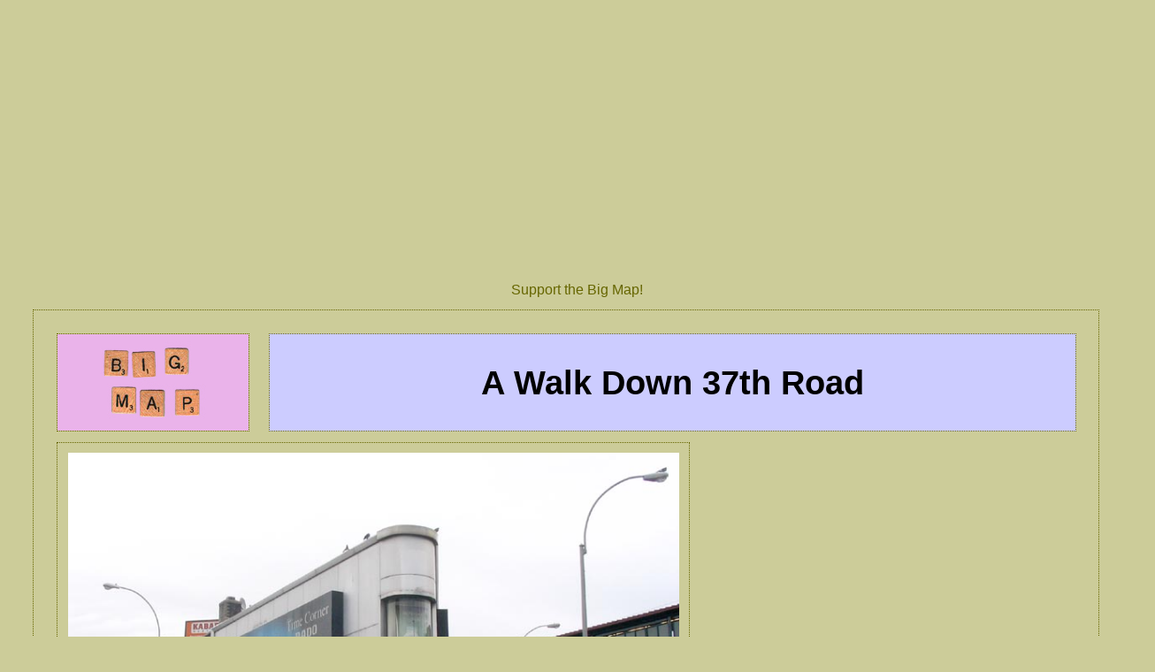

--- FILE ---
content_type: text/html
request_url: https://www.bridgeandtunnelclub.com/bigmap/queens/jacksonheights/37thrd/index.htm
body_size: 1754
content:
<!DOCTYPE html PUBLIC "-//W3C//DTD XHTML 1.0 Transitional//EN" "http://www.w3.org/TR/xhtml1/DTD/xhtml1-transitional.dtd">
<html xmlns="http://www.w3.org/1999/xhtml" dir="ltr" lang="en-US">
<head>
<meta http-equiv="Content-Type" content="text/html; charset=UTF-8" />
<meta name=viewport content="width=device-width, initial-scale=1">

<title>A Walk Down 37th Road in Jackson Heights, Queens</title>
<link href="/bigmap/main.css" rel="stylesheet" type="text/css" />
<link rel="icon" href="http://www.bridgeandtunnelclub.com/bigmap/favicon.ico" />
<link rel="shortcut icon" href="http://www.bridgeandtunnelclub.com/bigmap/favicon.ico" />
<!-- Google tag (gtag.js) -->
<script async src="https://www.googletagmanager.com/gtag/js?id=G-B1MVGHQL1T"></script>
<script>
  window.dataLayer = window.dataLayer || [];
  function gtag(){dataLayer.push(arguments);}
  gtag('js', new Date());

  gtag('config', 'G-B1MVGHQL1T');
</script></head>
<body>
<div class="ad">
<script async src="//pagead2.googlesyndication.com/pagead/js/adsbygoogle.js"></script>
<!-- BigMapResponsive -->
<ins class="adsbygoogle"
     style="display:block"
     data-ad-client="ca-pub-7061474948786214"
     data-ad-slot="4808677716"
     data-ad-format="auto"></ins>
<script>
(adsbygoogle = window.adsbygoogle || []).push({});
</script>
</div>
<div class="ad">
<img src="/bigmap/ad01.jpg" /><br />
<a href="/bigmap/whatisthebigmap/index.htm">Support the Big Map!</a>
</div>
<div id="main">
    <div class="homebutton"><a href="/bigmap/"><img src="/bigmap/bigmapbutton216.jpg" alt="Back to Big Map Home" border="0" /></a></div>
    
  <div class="insideboroughstextbox">A Walk Down 37th Road</div>
  <div class="leftcol"><img src="/bigmap/queens/jacksonheights/37thrd/0137thrd-bwayse.jpg" alt="37th Road and Broadway, SE Corner, Jackson Heights, Queens" /> 
    <p><img src="/bigmap/queens/jacksonheights/37thrd/0237thrd-bwayse.jpg" alt="37th Road and Broadway, SE Corner, Jackson Heights, Queens" /></p>
    <p><img src="/bigmap/queens/jacksonheights/37thrd/03rooseveltavestation.jpg" alt="Roosevelt Avenue Subway Station, 37th Road Entrance, Jackson Heights, Queens" /></p>
    <p><img src="/bigmap/queens/jacksonheights/37thrd/0473-0737thrd.jpg" alt="Eagle Theater, 73-07 37th Road, Jackson Heights, Queens" /></p>
    <p><img src="/bigmap/queens/jacksonheights/37thrd/0573-09-1337thrd.jpg" alt="73-09 to 73-13 37th Road, Jackson Heights, Queens" /></p>
    <p><img src="/bigmap/queens/jacksonheights/37thrd/0673-11a37thrd.jpg" alt="Althma's Jewelers &amp; Diamond, Inc., 73-11a 37th Road, Jackson Heights, Queens" /></p>
    <p><img src="/bigmap/queens/jacksonheights/37thrd/08phonecards.jpg" alt="Phone Cards, 37th Road, Jackson Heights, Queens" width="500" height="687" /></p>
    <p><img src="/bigmap/queens/jacksonheights/37thrd/0773-10-1237thrd.jpg" alt="73-10 to 73-12 37th Road, Jackson Heights, Queens" /></p>
    <p><img src="/bigmap/queens/jacksonheights/37thrd/0773-1237thrd.jpg" alt="Jessi Emporium, 73-12 37th Road, Jackson Heights, Queens" /></p>
    <p><img src="/bigmap/queens/jacksonheights/37thrd/0973-1737thrd.jpg" alt="Silk Emporium, Inc., 73-17 37th Road, Jackson Heights, Queens" /></p>
    <img src="/bigmap/queens/jacksonheights/roosevelt/pigeons.jpg" alt="Pigeons, 37th Road and 74th Street, NW Corner, Jackson Heights, Queens" /> 
  </div> 
  <div class="rightcol"><script async src="//pagead2.googlesyndication.com/pagead/js/adsbygoogle.js"></script>
<!-- BigMapResponsive -->
<ins class="adsbygoogle"
     style="display:block"
     data-ad-client="ca-pub-7061474948786214"
     data-ad-slot="4808677716"
     data-ad-format="auto"></ins>
<script>
(adsbygoogle = window.adsbygoogle || []).push({});
</script>
<p><img src="/bigmap/ad02.jpg" /><br />
<a href="/bigmap/whatisthebigmap/index.htm">Support the Big Map!</a></p>
    <script type="text/JavaScript" src="/bigmap/sidebar.js"></script>
    <h1>Links</h1>
    <p><font size="1"><a href="http://cinematreasures.org/theater/4020/">cinematreasures.org's 
      Eagle Theater Page</a><br />
	<a href="http://www.timesledger.com/stories/2012/4/jhplaza_jh_2012_01_26_q.html">"Jax Hts. stores on 74th St. blast pedestrian plaza," Times Ledger, January 26, 2012</a></font></p>
    <p><a href="/bigmap/queens/jacksonheights/index.htm">Back to Jackson Heights 
      Main Page</a></p>
    <p><a href="/bigmap/queens/">Back to Queens Main Page</a></p>
    <div class="clickbutton"><img src="/bigmap/buttonbannerborough250.jpg" alt="Click A Button For More" border="0" usemap="#Map2" /></div>
    <map name="Map2" id="Map2">
      <area shape="rect" coords="20,51,94,113" href="/bigmap/queens/explore.htm" alt="Explore Queens" />
      <area shape="rect" coords="143,47,225,115" href="/bigmap/queens/feed.htm" alt="Queens Feed" />
      <area shape="rect" coords="76,117,170,167" href="/bigmap/whatisthebigmap/" alt="What is the Big Map?" />
      <area shape="rect" coords="10,170,95,232" href="/bigmap/citywide/" alt="Citywide" />
      <area shape="rect" coords="144,174,230,234" href="/bigmap/outoftown/" alt="Get Out of Town" />
    </map>
    <h1>Sections</h1>
    <p><a href="/bigmap/bronx/">The Bronx</a><br />
      <a href="/bigmap/brooklyn/">Brooklyn</a><br />
      <a href="/bigmap/manhattan/">Manhattan</a><br />
      <a href="/bigmap/queens/">Queens</a><br />
      <a href="/bigmap/statenisland/">Staten Island</a><br />
      <a href="/bigmap/citywide/">Citywide</a><br />
      <a href="/bigmap/outoftown/">Out Of Town</a><br />
      <a href="/bigmap/whatisthebigmap/">What Is The Big Map?</a><br />
      <a href="/bigmap/blog/">Big Map Blog + RSS Feed</a></p>
    <div class="homebuttons"> 
      <p><a href="/bigmap/"><img src="/bigmap/homebutton120.jpg" alt="Back to Big Map Home" border="0" /><br />
        Back to Big Map Home</a></p>
      <p><a href="/"><img src="/bigmap/cityscapelogo.jpg" alt="Back to Bridge and Tunnel Club Home" border="0" /><br />
        Back to Bridge and Tunnel Club Home</a></p>
    </div>
  </div>
  <div style="clear:both;"></div>
</div>
<div class="ad">
<script async src="//pagead2.googlesyndication.com/pagead/js/adsbygoogle.js"></script>
<!-- BigMapResponsive -->
<ins class="adsbygoogle"
     style="display:block"
     data-ad-client="ca-pub-7061474948786214"
     data-ad-slot="4808677716"
     data-ad-format="auto"></ins>
<script>
(adsbygoogle = window.adsbygoogle || []).push({});
</script>
</div>
<div class="ad">
<img src="/bigmap/ad01.jpg" /><br />
<a href="/bigmap/whatisthebigmap/index.htm">Support the Big Map!</a>
</div></body>
</html>


--- FILE ---
content_type: text/html; charset=utf-8
request_url: https://www.google.com/recaptcha/api2/aframe
body_size: 244
content:
<!DOCTYPE HTML><html><head><meta http-equiv="content-type" content="text/html; charset=UTF-8"></head><body><script nonce="T6eUini2ts2Ee8PN-88meA">/** Anti-fraud and anti-abuse applications only. See google.com/recaptcha */ try{var clients={'sodar':'https://pagead2.googlesyndication.com/pagead/sodar?'};window.addEventListener("message",function(a){try{if(a.source===window.parent){var b=JSON.parse(a.data);var c=clients[b['id']];if(c){var d=document.createElement('img');d.src=c+b['params']+'&rc='+(localStorage.getItem("rc::a")?sessionStorage.getItem("rc::b"):"");window.document.body.appendChild(d);sessionStorage.setItem("rc::e",parseInt(sessionStorage.getItem("rc::e")||0)+1);localStorage.setItem("rc::h",'1769442259058');}}}catch(b){}});window.parent.postMessage("_grecaptcha_ready", "*");}catch(b){}</script></body></html>